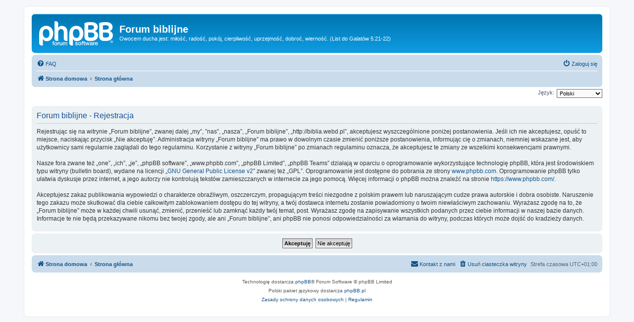

--- FILE ---
content_type: text/html; charset=UTF-8
request_url: http://biblia.webd.pl/ucp.php?mode=register&sid=3ff552416d38a14b7104ab55a28619cf
body_size: 4073
content:
<!DOCTYPE html>
<html dir="ltr" lang="pl">
<head>
<meta charset="utf-8" />
<meta http-equiv="X-UA-Compatible" content="IE=edge">
<meta name="viewport" content="width=device-width, initial-scale=1" />

<title>Forum biblijne - Panel zarządzania kontem - Zarejestruj się</title>

	<link rel="alternate" type="application/atom+xml" title="Kanał - Forum biblijne" href="/app.php/feed?sid=da608531a53fad90b744efc7702198a4">			<link rel="alternate" type="application/atom+xml" title="Kanał - Nowe tematy" href="/app.php/feed/topics?sid=da608531a53fad90b744efc7702198a4">				

<!--
	phpBB style name: prosilver
	Based on style:   prosilver (this is the default phpBB3 style)
	Original author:  Tom Beddard ( http://www.subBlue.com/ )
	Modified by:
-->

<link href="./assets/css/font-awesome.min.css?assets_version=4" rel="stylesheet">
<link href="./styles/prosilver/theme/stylesheet.css?assets_version=4" rel="stylesheet">
<link href="./styles/prosilver/theme/pl/stylesheet.css?assets_version=4" rel="stylesheet">




<!--[if lte IE 9]>
	<link href="./styles/prosilver/theme/tweaks.css?assets_version=4" rel="stylesheet">
<![endif]-->


<link href="./ext/dmzx/mchat/styles/prosilver/theme/mchat.css?assets_version=4" rel="stylesheet" media="screen" />



</head>
<body id="phpbb" class="nojs notouch section-ucp ltr ">


<div id="wrap" class="wrap">
	<a id="top" class="top-anchor" accesskey="t"></a>
	<div id="page-header">
		<div class="headerbar" role="banner">
					<div class="inner">

			<div id="site-description" class="site-description">
		<a id="logo" class="logo" href="http://biblia.webd.pl" title="Strona domowa">
					<span class="site_logo"></span>
				</a>
				<h1>Forum biblijne</h1>
				<p>Owocem ducha jest: miłość, radość, pokój, cierpliwość, uprzejmość, dobroć, wierność. (List do Galatów 5:21-22)</p>
				<p class="skiplink"><a href="#start_here">Przejdź do zawartości</a></p>
			</div>

									
			</div>
					</div>
				<div class="navbar" role="navigation">
	<div class="inner">

	<ul id="nav-main" class="nav-main linklist" role="menubar">

		<li id="quick-links" class="quick-links dropdown-container responsive-menu hidden" data-skip-responsive="true">
			<a href="#" class="dropdown-trigger">
				<i class="icon fa-bars fa-fw" aria-hidden="true"></i><span>Więcej…</span>
			</a>
			<div class="dropdown">
				<div class="pointer"><div class="pointer-inner"></div></div>
				<ul class="dropdown-contents" role="menu">
					
					
										<li class="separator"></li>

									</ul>
			</div>
		</li>

				<li data-skip-responsive="true">
			<a href="/app.php/help/faq?sid=da608531a53fad90b744efc7702198a4" rel="help" title="Często zadawane pytania" role="menuitem">
				<i class="icon fa-question-circle fa-fw" aria-hidden="true"></i><span>FAQ</span>
			</a>
		</li>
						
			<li class="rightside"  data-skip-responsive="true">
			<a href="./ucp.php?mode=login&amp;redirect=ucp.php%3Fmode%3Dregister&amp;sid=da608531a53fad90b744efc7702198a4" title="Zaloguj się" accesskey="x" role="menuitem">
				<i class="icon fa-power-off fa-fw" aria-hidden="true"></i><span>Zaloguj się</span>
			</a>
		</li>
						</ul>

	<ul id="nav-breadcrumbs" class="nav-breadcrumbs linklist navlinks" role="menubar">
								<li class="breadcrumbs" itemscope itemtype="http://schema.org/BreadcrumbList">
							<span class="crumb"  itemtype="http://schema.org/ListItem" itemprop="itemListElement" itemscope><a href="http://biblia.webd.pl" itemtype="https://schema.org/Thing" itemscope itemprop="item" data-navbar-reference="home"><i class="icon fa-home fa-fw" aria-hidden="true"></i><span itemprop="name">Strona domowa</span></a><meta itemprop="position" content="1" /></span>
										<span class="crumb"  itemtype="http://schema.org/ListItem" itemprop="itemListElement" itemscope><a href="./index.php?sid=da608531a53fad90b744efc7702198a4" itemtype="https://schema.org/Thing" itemscope itemprop="item" accesskey="h" data-navbar-reference="index"><span itemprop="name">Strona główna</span></a><meta itemprop="position" content="2" /></span>

								</li>
		
			</ul>

	</div>
</div>
	</div>

	
	<a id="start_here" class="anchor"></a>
	<div id="page-body" class="page-body" role="main">
		
		

<script>
	/**
	* Change language
	*/
	function change_language(lang_iso)
	{
		document.cookie = 'phpbb3_if8cj_lang=' + lang_iso + '; path=/';
		document.forms['register'].change_lang.value = lang_iso;
		document.forms['register'].submit();
	}
</script>

	<form method="post" action="./ucp.php?mode=register&amp;sid=da608531a53fad90b744efc7702198a4" id="register">
		<p class="rightside">
			<label for="lang">Język:</label><select name="lang" id="lang" onchange="change_language(this.value); return false;" title="Język"><option value="en">British English</option><option value="pl" selected="selected">Polski</option></select>
			<input type="hidden" name="change_lang" value="" />

		</p>
	</form>

	<div class="clear"></div>


	<form method="post" action="./ucp.php?mode=register&amp;sid=da608531a53fad90b744efc7702198a4" id="agreement">

	<div class="panel">
		<div class="inner">
		<div class="content">
			<h2 class="sitename-title">Forum biblijne - Rejestracja</h2>
						<p>Rejestrując się na witrynie „Forum biblijne”, zwanej dalej „my”, ”nas”, „nasza”, „Forum biblijne”, „http://biblia.webd.pl”, akceptujesz wyszczególnione poniżej postanowienia. Jeśli ich nie akceptujesz, opuść to miejsce, naciskając przycisk „Nie akceptuję”. Administracja witryny „Forum biblijne” ma prawo w dowolnym czasie zmienić poniższe postanowienia, informując cię o zmianach, niemniej wskazane jest, aby użytkownicy sami regularnie zaglądali do tego regulaminu. Korzystanie z witryny „Forum biblijne” po zmianach regulaminu oznacza, że akceptujesz te zmiany ze wszelkimi konsekwencjami prawnymi.<br />
	<br />
	Nasze fora zwane też „one”, „ich”, „je”, „phpBB software”, „www.phpbb.com”, „phpBB Limited”, „phpBB Teams” działają w oparciu o oprogramowanie wykorzystujące technologię phpBB, która jest środowiskiem typu witryny (bulletin board), wydane na licencji „<a href="http://opensource.org/licenses/gpl-2.0.php">GNU General Public License v2</a>” zwanej też „GPL”. Oprogramowanie jest dostępne do pobrania ze strony <a href="https://www.phpbb.com/">www.phpbb.com</a>. Oprogramowanie phpBB tylko ułatwia dyskusje przez internet, a jego autorzy nie kontrolują tekstów zamieszczanych w internecie za jego pomocą. Więcej informacji o phpBB można znaleźć na stronie <a href="https://www.phpbb.com/">https://www.phpbb.com/</a>.<br />
	<br />
	Akceptujesz zakaz publikowania wypowiedzi o charakterze obraźliwym, oszczerczym, propagującym treści niezgodne z polskim prawem lub naruszającym cudze prawa autorskie i dobra osobiste. Naruszenie tego zakazu może skutkować dla ciebie całkowitym zablokowaniem dostępu do tej witryny, a twój dostawca internetu zostanie powiadomiony o twoim niewłaściwym zachowaniu. Wyrażasz zgodę na to, że „Forum biblijne” może w każdej chwili usunąć, zmienić, przenieść lub zamknąć każdy twój temat, post. Wyrażasz zgodę na zapisywanie wszystkich podanych przez ciebie informacji w naszej bazie danych. Informacje te nie będą przekazywane nikomu bez twojej zgody, ale ani „Forum biblijne”, ani phpBB nie ponosi odpowiedzialności za włamania do witryny, podczas których może dojść do kradzieży danych.
	</p>
					</div>
		</div>
	</div>

	<div class="panel">
		<div class="inner">
		<fieldset class="submit-buttons">
						<input type="submit" name="agreed" id="agreed" value="Akceptuję" class="button1" />&nbsp;
			<input type="submit" name="not_agreed" value="Nie akceptuję" class="button2" />
						<input type="hidden" name="change_lang" value="" />

			<input type="hidden" name="creation_time" value="1768412264" />
<input type="hidden" name="form_token" value="b82c4120c6c49c8f79156727efbe56a7e398fe8c" />

		</fieldset>
		</div>
	</div>
	</form>


			</div>


<div id="page-footer" class="page-footer" role="contentinfo">
	<div class="navbar" role="navigation">
	<div class="inner">

	<ul id="nav-footer" class="nav-footer linklist" role="menubar">
		<li class="breadcrumbs">
							<span class="crumb"><a href="http://biblia.webd.pl" data-navbar-reference="home"><i class="icon fa-home fa-fw" aria-hidden="true"></i><span>Strona domowa</span></a></span>									<span class="crumb"><a href="./index.php?sid=da608531a53fad90b744efc7702198a4" data-navbar-reference="index"><span>Strona główna</span></a></span>					</li>
		
				<li class="rightside">Strefa czasowa <span title="Europa/Warszawa">UTC+01:00</span></li>
							<li class="rightside">
				<a href="./ucp.php?mode=delete_cookies&amp;sid=da608531a53fad90b744efc7702198a4" data-ajax="true" data-refresh="true" role="menuitem">
					<i class="icon fa-trash fa-fw" aria-hidden="true"></i><span>Usuń ciasteczka witryny</span>
				</a>
			</li>
																<li class="rightside" data-last-responsive="true">
				<a href="./memberlist.php?mode=contactadmin&amp;sid=da608531a53fad90b744efc7702198a4" role="menuitem">
					<i class="icon fa-envelope fa-fw" aria-hidden="true"></i><span>Kontakt z nami</span>
				</a>
			</li>
			</ul>

	</div>
</div>

	<div class="copyright">
				<p class="footer-row">
			<span class="footer-copyright">Technologię dostarcza <a href="https://www.phpbb.com/">phpBB</a>&reg; Forum Software &copy; phpBB Limited</span>
		</p>
				<p class="footer-row">
			<span class="footer-copyright">Polski pakiet językowy dostarcza <a href="http://www.phpbb.pl/" title="Polska społeczność phpBB">phpBB.pl</a></span>
		</p>
						<p class="footer-row" role="menu">
			<a class="footer-link" href="./ucp.php?mode=privacy&amp;sid=da608531a53fad90b744efc7702198a4" title="Zasady ochrony danych osobowych" role="menuitem">
				<span class="footer-link-text">Zasady ochrony danych osobowych</span>
			</a>
			|
			<a class="footer-link" href="./ucp.php?mode=terms&amp;sid=da608531a53fad90b744efc7702198a4" title="Regulamin" role="menuitem">
				<span class="footer-link-text">Regulamin</span>
			</a>
		</p>
					</div>

	<div id="darkenwrapper" class="darkenwrapper" data-ajax-error-title="Błąd AJAX" data-ajax-error-text="Twoje żądanie nie zostało przetworzone." data-ajax-error-text-abort="Użytkownik usunął żądanie." data-ajax-error-text-timeout="Upłynął limit czasu żądania. Ponów próbę." data-ajax-error-text-parsererror="Coś się stało podczas przetwarzania żądania i serwer zwrócił nieprawidłową odpowiedź.">
		<div id="darken" class="darken">&nbsp;</div>
	</div>

	<div id="phpbb_alert" class="phpbb_alert" data-l-err="Błąd" data-l-timeout-processing-req="Upłynął limit czasu żądania.">
		<a href="#" class="alert_close">
			<i class="icon fa-times-circle fa-fw" aria-hidden="true"></i>
		</a>
		<h3 class="alert_title">&nbsp;</h3><p class="alert_text"></p>
	</div>
	<div id="phpbb_confirm" class="phpbb_alert">
		<a href="#" class="alert_close">
			<i class="icon fa-times-circle fa-fw" aria-hidden="true"></i>
		</a>
		<div class="alert_text"></div>
	</div>
</div>

</div>

<div>
	<a id="bottom" class="anchor" accesskey="z"></a>
	</div>

<script src="./assets/javascript/jquery-3.4.1.min.js?assets_version=4"></script>
<script src="./assets/javascript/core.js?assets_version=4"></script>



<script src="./styles/prosilver/template/forum_fn.js?assets_version=4"></script>
<script src="./styles/prosilver/template/ajax.js?assets_version=4"></script>



</body>
</html>
